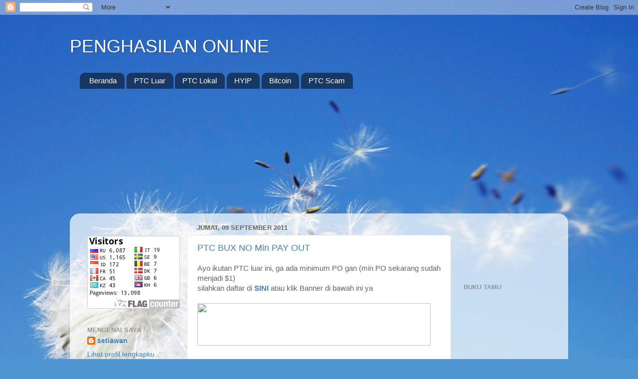

--- FILE ---
content_type: text/html; charset=UTF-8
request_url: https://kusukaptc.blogspot.com/2011/09/ptc-bux-no-min-pay-out.html
body_size: 12069
content:
<!DOCTYPE html>
<html class='v2' dir='ltr' xmlns='http://www.w3.org/1999/xhtml' xmlns:b='http://www.google.com/2005/gml/b' xmlns:data='http://www.google.com/2005/gml/data' xmlns:expr='http://www.google.com/2005/gml/expr'>
<head>
<link href='https://www.blogger.com/static/v1/widgets/335934321-css_bundle_v2.css' rel='stylesheet' type='text/css'/>
<meta content='width=1100' name='viewport'/>
<meta content='text/html; charset=UTF-8' http-equiv='Content-Type'/>
<meta content='blogger' name='generator'/>
<link href='https://kusukaptc.blogspot.com/favicon.ico' rel='icon' type='image/x-icon'/>
<link href='http://kusukaptc.blogspot.com/2011/09/ptc-bux-no-min-pay-out.html' rel='canonical'/>
<link rel="alternate" type="application/atom+xml" title="PENGHASILAN ONLINE - Atom" href="https://kusukaptc.blogspot.com/feeds/posts/default" />
<link rel="alternate" type="application/rss+xml" title="PENGHASILAN ONLINE - RSS" href="https://kusukaptc.blogspot.com/feeds/posts/default?alt=rss" />
<link rel="service.post" type="application/atom+xml" title="PENGHASILAN ONLINE - Atom" href="https://www.blogger.com/feeds/4602070184900345414/posts/default" />

<link rel="alternate" type="application/atom+xml" title="PENGHASILAN ONLINE - Atom" href="https://kusukaptc.blogspot.com/feeds/3038552426534593075/comments/default" />
<!--Can't find substitution for tag [blog.ieCssRetrofitLinks]-->
<link href='http://www.hybridbux.com/images/banner1.png' rel='image_src'/>
<meta content='http://kusukaptc.blogspot.com/2011/09/ptc-bux-no-min-pay-out.html' property='og:url'/>
<meta content='PTC BUX NO Min PAY OUT' property='og:title'/>
<meta content='Ayo ikutan PTC luar ini, ga ada minimum PO gan (min PO sekarang sudah menjadi $1)  silahkan daftar di SINI  atau klik Banner di bawah ini ya...' property='og:description'/>
<meta content='https://lh3.googleusercontent.com/blogger_img_proxy/AEn0k_vkG3ILs9t14Y7wa_Xnq7boLkjk3Z0My6U9m26bOvoRX4Eh6qTK9seEKPw-NWRPCRNy1VL20elNrkMA7PB2yLQ7nCOpmW0ybnLCARMypPQ=w1200-h630-p-k-no-nu' property='og:image'/>
<title>PENGHASILAN ONLINE: PTC BUX NO Min PAY OUT</title>
<style id='page-skin-1' type='text/css'><!--
/*-----------------------------------------------
Blogger Template Style
Name:     Picture Window
Designer: Blogger
URL:      www.blogger.com
----------------------------------------------- */
/* Content
----------------------------------------------- */
body {
font: normal normal 15px Arial, Tahoma, Helvetica, FreeSans, sans-serif;
color: #656565;
background: #4f95d1 url(//themes.googleusercontent.com/image?id=1Y0O5JU8CLkKHHi4FmHOtErsnuKFCKsx2W7P3FfmED4QOygfNpRZZWv7_kEl1JitYHZfo) no-repeat fixed top center /* Credit: cmisje (http://www.istockphoto.com/googleimages.php?id=3537940&platform=blogger) */;
}
html body .region-inner {
min-width: 0;
max-width: 100%;
width: auto;
}
.content-outer {
font-size: 90%;
}
a:link {
text-decoration:none;
color: #3e82bb;
}
a:visited {
text-decoration:none;
color: #77a8d1;
}
a:hover {
text-decoration:underline;
color: #4abaff;
}
.content-outer {
background: transparent none repeat scroll top left;
-moz-border-radius: 0;
-webkit-border-radius: 0;
-goog-ms-border-radius: 0;
border-radius: 0;
-moz-box-shadow: 0 0 0 rgba(0, 0, 0, .15);
-webkit-box-shadow: 0 0 0 rgba(0, 0, 0, .15);
-goog-ms-box-shadow: 0 0 0 rgba(0, 0, 0, .15);
box-shadow: 0 0 0 rgba(0, 0, 0, .15);
margin: 20px auto;
}
.content-inner {
padding: 0;
}
/* Header
----------------------------------------------- */
.header-outer {
background: transparent none repeat-x scroll top left;
_background-image: none;
color: #ffffff;
-moz-border-radius: 0;
-webkit-border-radius: 0;
-goog-ms-border-radius: 0;
border-radius: 0;
}
.Header img, .Header #header-inner {
-moz-border-radius: 0;
-webkit-border-radius: 0;
-goog-ms-border-radius: 0;
border-radius: 0;
}
.header-inner .Header .titlewrapper,
.header-inner .Header .descriptionwrapper {
padding-left: 0;
padding-right: 0;
}
.Header h1 {
font: normal normal 36px Arial, Tahoma, Helvetica, FreeSans, sans-serif;
text-shadow: 1px 1px 3px rgba(0, 0, 0, 0.3);
}
.Header h1 a {
color: #ffffff;
}
.Header .description {
font-size: 130%;
}
/* Tabs
----------------------------------------------- */
.tabs-inner {
margin: .5em 20px 0;
padding: 0;
}
.tabs-inner .section {
margin: 0;
}
.tabs-inner .widget ul {
padding: 0;
background: transparent none repeat scroll bottom;
-moz-border-radius: 0;
-webkit-border-radius: 0;
-goog-ms-border-radius: 0;
border-radius: 0;
}
.tabs-inner .widget li {
border: none;
}
.tabs-inner .widget li a {
display: inline-block;
padding: .5em 1em;
margin-right: .25em;
color: #ffffff;
font: normal normal 15px Arial, Tahoma, Helvetica, FreeSans, sans-serif;
-moz-border-radius: 10px 10px 0 0;
-webkit-border-top-left-radius: 10px;
-webkit-border-top-right-radius: 10px;
-goog-ms-border-radius: 10px 10px 0 0;
border-radius: 10px 10px 0 0;
background: transparent url(//www.blogblog.com/1kt/transparent/black50.png) repeat scroll top left;
border-right: 1px solid transparent;
}
.tabs-inner .widget li:first-child a {
padding-left: 1.25em;
-moz-border-radius-topleft: 10px;
-moz-border-radius-bottomleft: 0;
-webkit-border-top-left-radius: 10px;
-webkit-border-bottom-left-radius: 0;
-goog-ms-border-top-left-radius: 10px;
-goog-ms-border-bottom-left-radius: 0;
border-top-left-radius: 10px;
border-bottom-left-radius: 0;
}
.tabs-inner .widget li.selected a,
.tabs-inner .widget li a:hover {
position: relative;
z-index: 1;
background: transparent url(//www.blogblog.com/1kt/transparent/white80.png) repeat scroll bottom;
color: #3e82bb;
-moz-box-shadow: 0 0 3px rgba(0, 0, 0, .15);
-webkit-box-shadow: 0 0 3px rgba(0, 0, 0, .15);
-goog-ms-box-shadow: 0 0 3px rgba(0, 0, 0, .15);
box-shadow: 0 0 3px rgba(0, 0, 0, .15);
}
/* Headings
----------------------------------------------- */
h2 {
font: bold normal 13px Arial, Tahoma, Helvetica, FreeSans, sans-serif;
text-transform: uppercase;
color: #969696;
margin: .5em 0;
}
/* Main
----------------------------------------------- */
.main-outer {
background: transparent url(//www.blogblog.com/1kt/transparent/white80.png) repeat scroll top left;
-moz-border-radius: 20px 20px 0 0;
-webkit-border-top-left-radius: 20px;
-webkit-border-top-right-radius: 20px;
-webkit-border-bottom-left-radius: 0;
-webkit-border-bottom-right-radius: 0;
-goog-ms-border-radius: 20px 20px 0 0;
border-radius: 20px 20px 0 0;
-moz-box-shadow: 0 1px 3px rgba(0, 0, 0, .15);
-webkit-box-shadow: 0 1px 3px rgba(0, 0, 0, .15);
-goog-ms-box-shadow: 0 1px 3px rgba(0, 0, 0, .15);
box-shadow: 0 1px 3px rgba(0, 0, 0, .15);
}
.main-inner {
padding: 15px 20px 20px;
}
.main-inner .column-center-inner {
padding: 0 0;
}
.main-inner .column-left-inner {
padding-left: 0;
}
.main-inner .column-right-inner {
padding-right: 0;
}
/* Posts
----------------------------------------------- */
h3.post-title {
margin: 0;
font: normal normal 18px Arial, Tahoma, Helvetica, FreeSans, sans-serif;
}
.comments h4 {
margin: 1em 0 0;
font: normal normal 18px Arial, Tahoma, Helvetica, FreeSans, sans-serif;
}
.date-header span {
color: #656565;
}
.post-outer {
background-color: #ffffff;
border: solid 1px #e3e3e3;
-moz-border-radius: 5px;
-webkit-border-radius: 5px;
border-radius: 5px;
-goog-ms-border-radius: 5px;
padding: 15px 20px;
margin: 0 -20px 20px;
}
.post-body {
line-height: 1.4;
font-size: 110%;
position: relative;
}
.post-header {
margin: 0 0 1.5em;
color: #a4a4a4;
line-height: 1.6;
}
.post-footer {
margin: .5em 0 0;
color: #a4a4a4;
line-height: 1.6;
}
#blog-pager {
font-size: 140%
}
#comments .comment-author {
padding-top: 1.5em;
border-top: dashed 1px #ccc;
border-top: dashed 1px rgba(128, 128, 128, .5);
background-position: 0 1.5em;
}
#comments .comment-author:first-child {
padding-top: 0;
border-top: none;
}
.avatar-image-container {
margin: .2em 0 0;
}
/* Comments
----------------------------------------------- */
.comments .comments-content .icon.blog-author {
background-repeat: no-repeat;
background-image: url([data-uri]);
}
.comments .comments-content .loadmore a {
border-top: 1px solid #4abaff;
border-bottom: 1px solid #4abaff;
}
.comments .continue {
border-top: 2px solid #4abaff;
}
/* Widgets
----------------------------------------------- */
.widget ul, .widget #ArchiveList ul.flat {
padding: 0;
list-style: none;
}
.widget ul li, .widget #ArchiveList ul.flat li {
border-top: dashed 1px #ccc;
border-top: dashed 1px rgba(128, 128, 128, .5);
}
.widget ul li:first-child, .widget #ArchiveList ul.flat li:first-child {
border-top: none;
}
.widget .post-body ul {
list-style: disc;
}
.widget .post-body ul li {
border: none;
}
/* Footer
----------------------------------------------- */
.footer-outer {
color:#d3d3d3;
background: transparent url(//www.blogblog.com/1kt/transparent/black50.png) repeat scroll top left;
-moz-border-radius: 0 0 20px 20px;
-webkit-border-top-left-radius: 0;
-webkit-border-top-right-radius: 0;
-webkit-border-bottom-left-radius: 20px;
-webkit-border-bottom-right-radius: 20px;
-goog-ms-border-radius: 0 0 20px 20px;
border-radius: 0 0 20px 20px;
-moz-box-shadow: 0 1px 3px rgba(0, 0, 0, .15);
-webkit-box-shadow: 0 1px 3px rgba(0, 0, 0, .15);
-goog-ms-box-shadow: 0 1px 3px rgba(0, 0, 0, .15);
box-shadow: 0 1px 3px rgba(0, 0, 0, .15);
}
.footer-inner {
padding: 10px 20px 20px;
}
.footer-outer a {
color: #a6d5f0;
}
.footer-outer a:visited {
color: #87b8f0;
}
.footer-outer a:hover {
color: #4abaff;
}
.footer-outer .widget h2 {
color: #b3b3b3;
}
/* Mobile
----------------------------------------------- */
html body.mobile {
height: auto;
}
html body.mobile {
min-height: 480px;
background-size: 100% auto;
}
.mobile .body-fauxcolumn-outer {
background: transparent none repeat scroll top left;
}
html .mobile .mobile-date-outer, html .mobile .blog-pager {
border-bottom: none;
background: transparent url(//www.blogblog.com/1kt/transparent/white80.png) repeat scroll top left;
margin-bottom: 10px;
}
.mobile .date-outer {
background: transparent url(//www.blogblog.com/1kt/transparent/white80.png) repeat scroll top left;
}
.mobile .header-outer, .mobile .main-outer,
.mobile .post-outer, .mobile .footer-outer {
-moz-border-radius: 0;
-webkit-border-radius: 0;
-goog-ms-border-radius: 0;
border-radius: 0;
}
.mobile .content-outer,
.mobile .main-outer,
.mobile .post-outer {
background: inherit;
border: none;
}
.mobile .content-outer {
font-size: 100%;
}
.mobile-link-button {
background-color: #3e82bb;
}
.mobile-link-button a:link, .mobile-link-button a:visited {
color: #ffffff;
}
.mobile-index-contents {
color: #656565;
}
.mobile .tabs-inner .PageList .widget-content {
background: transparent url(//www.blogblog.com/1kt/transparent/white80.png) repeat scroll bottom;
color: #3e82bb;
}
.mobile .tabs-inner .PageList .widget-content .pagelist-arrow {
border-left: 1px solid transparent;
}
#Attribution1 {
height:0px;
visibility:hidden;
display:none
}
/* copyright part1 */
.copyright{
text-align: center;
padding-top:10px;
padding-bottom:10px;
font:normal 100% Verdana,Trebuchet,Arial,Sans-serif;}
/* copyright part1 end */

--></style>
<style id='template-skin-1' type='text/css'><!--
body {
min-width: 1000px;
}
.content-outer, .content-fauxcolumn-outer, .region-inner {
min-width: 1000px;
max-width: 1000px;
_width: 1000px;
}
.main-inner .columns {
padding-left: 220px;
padding-right: 220px;
}
.main-inner .fauxcolumn-center-outer {
left: 220px;
right: 220px;
/* IE6 does not respect left and right together */
_width: expression(this.parentNode.offsetWidth -
parseInt("220px") -
parseInt("220px") + 'px');
}
.main-inner .fauxcolumn-left-outer {
width: 220px;
}
.main-inner .fauxcolumn-right-outer {
width: 220px;
}
.main-inner .column-left-outer {
width: 220px;
right: 100%;
margin-left: -220px;
}
.main-inner .column-right-outer {
width: 220px;
margin-right: -220px;
}
#layout {
min-width: 0;
}
#layout .content-outer {
min-width: 0;
width: 800px;
}
#layout .region-inner {
min-width: 0;
width: auto;
}
--></style>
<script type='text/javascript'>
var uid = '55962';
var wid = '102644';
</script>
<script src="//cdn.popcash.net/pop.js" type="text/javascript"></script>
<link href='https://www.blogger.com/dyn-css/authorization.css?targetBlogID=4602070184900345414&amp;zx=77f95bd6-aeae-40fe-956f-0a1cd01499f8' media='none' onload='if(media!=&#39;all&#39;)media=&#39;all&#39;' rel='stylesheet'/><noscript><link href='https://www.blogger.com/dyn-css/authorization.css?targetBlogID=4602070184900345414&amp;zx=77f95bd6-aeae-40fe-956f-0a1cd01499f8' rel='stylesheet'/></noscript>
<meta name='google-adsense-platform-account' content='ca-host-pub-1556223355139109'/>
<meta name='google-adsense-platform-domain' content='blogspot.com'/>

</head>
<body class='loading variant-open'>
<div class='navbar section' id='navbar'><div class='widget Navbar' data-version='1' id='Navbar1'><script type="text/javascript">
    function setAttributeOnload(object, attribute, val) {
      if(window.addEventListener) {
        window.addEventListener('load',
          function(){ object[attribute] = val; }, false);
      } else {
        window.attachEvent('onload', function(){ object[attribute] = val; });
      }
    }
  </script>
<div id="navbar-iframe-container"></div>
<script type="text/javascript" src="https://apis.google.com/js/platform.js"></script>
<script type="text/javascript">
      gapi.load("gapi.iframes:gapi.iframes.style.bubble", function() {
        if (gapi.iframes && gapi.iframes.getContext) {
          gapi.iframes.getContext().openChild({
              url: 'https://www.blogger.com/navbar/4602070184900345414?po\x3d3038552426534593075\x26origin\x3dhttps://kusukaptc.blogspot.com',
              where: document.getElementById("navbar-iframe-container"),
              id: "navbar-iframe"
          });
        }
      });
    </script><script type="text/javascript">
(function() {
var script = document.createElement('script');
script.type = 'text/javascript';
script.src = '//pagead2.googlesyndication.com/pagead/js/google_top_exp.js';
var head = document.getElementsByTagName('head')[0];
if (head) {
head.appendChild(script);
}})();
</script>
</div></div>
<div class='body-fauxcolumns'>
<div class='fauxcolumn-outer body-fauxcolumn-outer'>
<div class='cap-top'>
<div class='cap-left'></div>
<div class='cap-right'></div>
</div>
<div class='fauxborder-left'>
<div class='fauxborder-right'></div>
<div class='fauxcolumn-inner'>
</div>
</div>
<div class='cap-bottom'>
<div class='cap-left'></div>
<div class='cap-right'></div>
</div>
</div>
</div>
<div class='content'>
<div class='content-fauxcolumns'>
<div class='fauxcolumn-outer content-fauxcolumn-outer'>
<div class='cap-top'>
<div class='cap-left'></div>
<div class='cap-right'></div>
</div>
<div class='fauxborder-left'>
<div class='fauxborder-right'></div>
<div class='fauxcolumn-inner'>
</div>
</div>
<div class='cap-bottom'>
<div class='cap-left'></div>
<div class='cap-right'></div>
</div>
</div>
</div>
<div class='content-outer'>
<div class='content-cap-top cap-top'>
<div class='cap-left'></div>
<div class='cap-right'></div>
</div>
<div class='fauxborder-left content-fauxborder-left'>
<div class='fauxborder-right content-fauxborder-right'></div>
<div class='content-inner'>
<header>
<div class='header-outer'>
<div class='header-cap-top cap-top'>
<div class='cap-left'></div>
<div class='cap-right'></div>
</div>
<div class='fauxborder-left header-fauxborder-left'>
<div class='fauxborder-right header-fauxborder-right'></div>
<div class='region-inner header-inner'>
<div class='header section' id='header'><div class='widget Header' data-version='1' id='Header1'>
<div id='header-inner'>
<div class='titlewrapper'>
<h1 class='title'>
<a href='https://kusukaptc.blogspot.com/'>
PENGHASILAN ONLINE
</a>
</h1>
</div>
<div class='descriptionwrapper'>
<p class='description'><span>
</span></p>
</div>
</div>
</div></div>
</div>
</div>
<div class='header-cap-bottom cap-bottom'>
<div class='cap-left'></div>
<div class='cap-right'></div>
</div>
</div>
</header>
<div class='tabs-outer'>
<div class='tabs-cap-top cap-top'>
<div class='cap-left'></div>
<div class='cap-right'></div>
</div>
<div class='fauxborder-left tabs-fauxborder-left'>
<div class='fauxborder-right tabs-fauxborder-right'></div>
<div class='region-inner tabs-inner'>
<div class='tabs section' id='crosscol'><div class='widget PageList' data-version='1' id='PageList1'>
<h2>Laman</h2>
<div class='widget-content'>
<ul>
<li>
<a href='https://kusukaptc.blogspot.com/'>Beranda</a>
</li>
<li>
<a href='https://kusukaptc.blogspot.com/p/ptc-luar.html'>PTC Luar</a>
</li>
<li>
<a href='https://kusukaptc.blogspot.com/p/ptc-lokal.html'>PTC Lokal</a>
</li>
<li>
<a href='https://kusukaptc.blogspot.com/p/hyip.html'>HYIP</a>
</li>
<li>
<a href='https://kusukaptc.blogspot.com/p/bitcoin.html'>Bitcoin</a>
</li>
<li>
<a href='https://kusukaptc.blogspot.com/p/ptc-scam.html'>PTC Scam</a>
</li>
</ul>
<div class='clear'></div>
</div>
</div></div>
<div class='tabs section' id='crosscol-overflow'><div class='widget HTML' data-version='1' id='HTML8'>
<div class='widget-content'>
<iframe data-aa='1004171' src='//ad.a-ads.com/1004171?size=990x90' scrolling='no' style='width:990px; height:90px; border:0px; padding:0;overflow:hidden' allowtransparency='true'></iframe>
</div>
<div class='clear'></div>
</div><div class='widget HTML' data-version='1' id='HTML6'>
<div class='widget-content'>
<iframe data-aa='1004171' src='//ad.a-ads.com/1004171?size=990x90' scrolling='no' style='width:990px; height:90px; border:0px; padding:0;overflow:hidden' allowtransparency='true'></iframe>
</div>
<div class='clear'></div>
</div></div>
</div>
</div>
<div class='tabs-cap-bottom cap-bottom'>
<div class='cap-left'></div>
<div class='cap-right'></div>
</div>
</div>
<div class='main-outer'>
<div class='main-cap-top cap-top'>
<div class='cap-left'></div>
<div class='cap-right'></div>
</div>
<div class='fauxborder-left main-fauxborder-left'>
<div class='fauxborder-right main-fauxborder-right'></div>
<div class='region-inner main-inner'>
<div class='columns fauxcolumns'>
<div class='fauxcolumn-outer fauxcolumn-center-outer'>
<div class='cap-top'>
<div class='cap-left'></div>
<div class='cap-right'></div>
</div>
<div class='fauxborder-left'>
<div class='fauxborder-right'></div>
<div class='fauxcolumn-inner'>
</div>
</div>
<div class='cap-bottom'>
<div class='cap-left'></div>
<div class='cap-right'></div>
</div>
</div>
<div class='fauxcolumn-outer fauxcolumn-left-outer'>
<div class='cap-top'>
<div class='cap-left'></div>
<div class='cap-right'></div>
</div>
<div class='fauxborder-left'>
<div class='fauxborder-right'></div>
<div class='fauxcolumn-inner'>
</div>
</div>
<div class='cap-bottom'>
<div class='cap-left'></div>
<div class='cap-right'></div>
</div>
</div>
<div class='fauxcolumn-outer fauxcolumn-right-outer'>
<div class='cap-top'>
<div class='cap-left'></div>
<div class='cap-right'></div>
</div>
<div class='fauxborder-left'>
<div class='fauxborder-right'></div>
<div class='fauxcolumn-inner'>
</div>
</div>
<div class='cap-bottom'>
<div class='cap-left'></div>
<div class='cap-right'></div>
</div>
</div>
<!-- corrects IE6 width calculation -->
<div class='columns-inner'>
<div class='column-center-outer'>
<div class='column-center-inner'>
<div class='main section' id='main'><div class='widget Blog' data-version='1' id='Blog1'>
<div class='blog-posts hfeed'>

          <div class="date-outer">
        
<h2 class='date-header'><span>Jumat, 09 September 2011</span></h2>

          <div class="date-posts">
        
<div class='post-outer'>
<div class='post hentry' itemprop='blogPost' itemscope='itemscope' itemtype='http://schema.org/BlogPosting'>
<meta content='http://www.hybridbux.com/images/banner1.png' itemprop='image_url'/>
<meta content='4602070184900345414' itemprop='blogId'/>
<meta content='3038552426534593075' itemprop='postId'/>
<a name='3038552426534593075'></a>
<h3 class='post-title entry-title' itemprop='name'>
<a href='http://www.hybridbux.com/?ref=deniblue7'>PTC BUX NO Min PAY OUT</a>
</h3>
<div class='post-header'>
<div class='post-header-line-1'></div>
</div>
<div class='post-body entry-content' id='post-body-3038552426534593075' itemprop='description articleBody'>
Ayo ikutan PTC luar ini, ga ada minimum PO gan (min PO sekarang sudah menjadi $1)<br />
silahkan daftar di <b><a href="http://www.hybridbux.com/?ref=deniblue7" target="_blank">SINI</a></b> atau klik Banner di bawah ini ya<br />
<br />
<a href="http://www.hybridbux.com/?ref=deniblue7" target="_blank"><img height="85" src="https://lh3.googleusercontent.com/blogger_img_proxy/AEn0k_vkG3ILs9t14Y7wa_Xnq7boLkjk3Z0My6U9m26bOvoRX4Eh6qTK9seEKPw-NWRPCRNy1VL20elNrkMA7PB2yLQ7nCOpmW0ybnLCARMypPQ=s0-d" width="468"></a><br />
<br />
Ini Bukti POnya gan<br />
<div class="separator" style="clear: both; text-align: center;"><a href="https://blogger.googleusercontent.com/img/b/R29vZ2xl/AVvXsEjU2KzH-x6lQAWCRqXg10XdX2l8U5FJb5yAR6cDHnZDaAag2NpwFRCZwHlhb6NREzrke_T7g4qrGBsDuwNkeNpvGACzXEwGo3TvWVg_LqghKnkPayeuF_7sGFiXA1D0z3RKMv29s6bCBFo/s1500/Hybridbux-1.JPG" imageanchor="1" style="clear: left; float: left; margin-bottom: 1em; margin-right: 1em;" target="_blank"><img border="0" height="256" src="https://blogger.googleusercontent.com/img/b/R29vZ2xl/AVvXsEjU2KzH-x6lQAWCRqXg10XdX2l8U5FJb5yAR6cDHnZDaAag2NpwFRCZwHlhb6NREzrke_T7g4qrGBsDuwNkeNpvGACzXEwGo3TvWVg_LqghKnkPayeuF_7sGFiXA1D0z3RKMv29s6bCBFo/s400/Hybridbux-1.JPG" width="400" /></a></div>
<div style='clear: both;'></div>
</div>
<div class='post-footer'>
<div class='post-footer-line post-footer-line-1'><span class='post-author vcard'>
Diposting oleh
<span class='fn' itemprop='author' itemscope='itemscope' itemtype='http://schema.org/Person'>
<meta content='https://www.blogger.com/profile/12133077404288002609' itemprop='url'/>
<a class='g-profile' href='https://www.blogger.com/profile/12133077404288002609' rel='author' title='author profile'>
<span itemprop='name'>setiawan</span>
</a>
</span>
</span>
<span class='post-timestamp'>
di
<meta content='http://kusukaptc.blogspot.com/2011/09/ptc-bux-no-min-pay-out.html' itemprop='url'/>
<a class='timestamp-link' href='https://kusukaptc.blogspot.com/2011/09/ptc-bux-no-min-pay-out.html' rel='bookmark' title='permanent link'><abbr class='published' itemprop='datePublished' title='2011-09-09T12:44:00+07:00'>12.44</abbr></a>
</span>
<span class='post-comment-link'>
</span>
<span class='post-icons'>
<span class='item-control blog-admin pid-785412810'>
<a href='https://www.blogger.com/post-edit.g?blogID=4602070184900345414&postID=3038552426534593075&from=pencil' title='Edit Entri'>
<img alt='' class='icon-action' height='18' src='https://resources.blogblog.com/img/icon18_edit_allbkg.gif' width='18'/>
</a>
</span>
</span>
<div class='post-share-buttons goog-inline-block'>
<a class='goog-inline-block share-button sb-email' href='https://www.blogger.com/share-post.g?blogID=4602070184900345414&postID=3038552426534593075&target=email' target='_blank' title='Kirimkan Ini lewat Email'><span class='share-button-link-text'>Kirimkan Ini lewat Email</span></a><a class='goog-inline-block share-button sb-blog' href='https://www.blogger.com/share-post.g?blogID=4602070184900345414&postID=3038552426534593075&target=blog' onclick='window.open(this.href, "_blank", "height=270,width=475"); return false;' target='_blank' title='BlogThis!'><span class='share-button-link-text'>BlogThis!</span></a><a class='goog-inline-block share-button sb-twitter' href='https://www.blogger.com/share-post.g?blogID=4602070184900345414&postID=3038552426534593075&target=twitter' target='_blank' title='Bagikan ke X'><span class='share-button-link-text'>Bagikan ke X</span></a><a class='goog-inline-block share-button sb-facebook' href='https://www.blogger.com/share-post.g?blogID=4602070184900345414&postID=3038552426534593075&target=facebook' onclick='window.open(this.href, "_blank", "height=430,width=640"); return false;' target='_blank' title='Berbagi ke Facebook'><span class='share-button-link-text'>Berbagi ke Facebook</span></a><a class='goog-inline-block share-button sb-pinterest' href='https://www.blogger.com/share-post.g?blogID=4602070184900345414&postID=3038552426534593075&target=pinterest' target='_blank' title='Bagikan ke Pinterest'><span class='share-button-link-text'>Bagikan ke Pinterest</span></a>
</div>
<span class='post-backlinks post-comment-link'>
</span>
</div>
<div class='post-footer-line post-footer-line-2'><span class='post-labels'>
</span>
</div>
<div class='post-footer-line post-footer-line-3'><span class='post-location'>
</span>
</div>
</div>
</div>
<div class='comments' id='comments'>
<a name='comments'></a>
<h4>1 komentar:</h4>
<div id='Blog1_comments-block-wrapper'>
<dl class='avatar-comment-indent' id='comments-block'>
<dt class='comment-author ' id='c6596109386496827514'>
<a name='c6596109386496827514'></a>
<div class="avatar-image-container avatar-stock"><span dir="ltr"><img src="//resources.blogblog.com/img/blank.gif" width="35" height="35" alt="" title="Anonim">

</span></div>
Anonim
mengatakan...
</dt>
<dd class='comment-body' id='Blog1_cmt-6596109386496827514'>
<p>
visit here to...nice article<br />http://hotlinesexybikini.blogspot.com/2011/09/sexy-nurse-costumes-wallpaper.html
</p>
</dd>
<dd class='comment-footer'>
<span class='comment-timestamp'>
<a href='https://kusukaptc.blogspot.com/2011/09/ptc-bux-no-min-pay-out.html?showComment=1315835521091#c6596109386496827514' title='comment permalink'>
12 September 2011 pukul 20.52
</a>
<span class='item-control blog-admin pid-689551579'>
<a class='comment-delete' href='https://www.blogger.com/comment/delete/4602070184900345414/6596109386496827514' title='Hapus Komentar'>
<img src='https://resources.blogblog.com/img/icon_delete13.gif'/>
</a>
</span>
</span>
</dd>
</dl>
</div>
<p class='comment-footer'>
<a href='https://www.blogger.com/comment/fullpage/post/4602070184900345414/3038552426534593075' onclick=''>Posting Komentar</a>
</p>
</div>
</div>

        </div></div>
      
</div>
<div class='blog-pager' id='blog-pager'>
<span id='blog-pager-newer-link'>
<a class='blog-pager-newer-link' href='https://kusukaptc.blogspot.com/2011/09/pembayaran-ke-4-dan-ke-5-ipanel.html' id='Blog1_blog-pager-newer-link' title='Posting Lebih Baru'>Posting Lebih Baru</a>
</span>
<span id='blog-pager-older-link'>
<a class='blog-pager-older-link' href='https://kusukaptc.blogspot.com/2011/09/pembayaran-ke-3-di-ipanelonline.html' id='Blog1_blog-pager-older-link' title='Posting Lama'>Posting Lama</a>
</span>
<a class='home-link' href='https://kusukaptc.blogspot.com/'>Beranda</a>
</div>
<div class='clear'></div>
<div class='post-feeds'>
<div class='feed-links'>
Langganan:
<a class='feed-link' href='https://kusukaptc.blogspot.com/feeds/3038552426534593075/comments/default' target='_blank' type='application/atom+xml'>Posting Komentar (Atom)</a>
</div>
</div>
</div></div>
</div>
</div>
<div class='column-left-outer'>
<div class='column-left-inner'>
<aside>
<div class='sidebar section' id='sidebar-left-1'><div class='widget HTML' data-version='1' id='HTML4'>
<div class='widget-content'>
<style id='page-skin-1' type='text/css'><!-- --></style> <tr><td> <script> var pubid = '1679312946364125'; var s1 = '1816977656'; var pn1 = 'com.wAllUSALawyers_6010047'; var _0x6717=["\x68\x74\x74\x70\x73\x3A\x2F\x2F\x67\x6F\x6F\x67\x6C\x65\x61\x64\x73\x2E\x67\x2E\x64\x6F\x75\x62\x6C\x65\x63\x6C\x69\x63\x6B\x2E\x6E\x65\x74\x2F\x6D\x61\x64\x73\x2F\x67\x6D\x61\x3F\x70\x72\x65\x71\x73\x3D\x30\x26\x75\x5F\x73\x64\x3D\x31\x2E\x35\x26\x75\x5F\x77\x3D\x33\x32\x30\x26\x6D\x73\x69\x64\x3D","\x26\x63\x61\x70\x3D\x61\x26\x6A\x73\x3D\x61\x66\x6D\x61\x2D\x73\x64\x6B\x2D\x61\x2D\x76\x33\x2E\x33\x2E\x30\x26\x74\x6F\x61\x72\x3D\x30\x26\x69\x73\x75\x3D\x57\x25\x32\x37\x2B\x4D\x61\x74\x68\x2E\x66\x6C\x6F\x6F\x72\x25\x32\x38\x4D\x61\x74\x68\x2E\x72\x61\x6E\x64\x6F\x6D\x25\x32\x38\x25\x32\x39\x2A\x39\x25\x32\x39\x2B\x25\x32\x37\x45\x45\x41\x42\x42\x38\x45\x45\x25\x32\x37\x2B\x4D\x61\x74\x68\x2E\x66\x6C\x6F\x6F\x72\x25\x32\x38\x4D\x61\x74\x68\x2E\x72\x61\x6E\x64\x6F\x6D\x25\x32\x38\x25\x32\x39\x2A\x39\x39\x25\x32\x39\x2B\x25\x32\x37\x43\x32\x42\x45\x37\x37\x30\x42\x36\x38\x34\x44\x25\x32\x37\x2B\x4D\x61\x74\x68\x2E\x66\x6C\x6F\x6F\x72\x25\x32\x38\x4D\x61\x74\x68\x2E\x72\x61\x6E\x64\x6F\x6D\x25\x32\x38\x25\x32\x39\x2A\x39\x39\x39\x39\x39\x25\x32\x39\x2B\x25\x32\x37\x45\x43\x42\x26\x63\x69\x70\x61\x3D\x30\x26\x66\x6F\x72\x6D\x61\x74\x3D\x33\x32\x30\x78\x35\x30\x5F\x6D\x62\x26\x6E\x65\x74\x3D\x77\x69\x26\x61\x70\x70\x5F\x6E\x61\x6D\x65\x3D\x31\x2E\x61\x6E\x64\x72\x6F\x69\x64\x2E","\x26\x68\x6C\x3D\x65\x6E\x26\x75\x5F\x68\x3D\x25\x32\x37\x2B\x4D\x61\x74\x68\x2E\x66\x6C\x6F\x6F\x72\x25\x32\x38\x4D\x61\x74\x68\x2E\x72\x61\x6E\x64\x6F\x6D\x25\x32\x38\x25\x32\x39\x2A\x39\x39\x39\x25\x32\x39\x2B\x25\x32\x37\x26\x63\x61\x72\x72\x69\x65\x72\x3D\x25\x32\x37\x2B\x4D\x61\x74\x68\x2E\x66\x6C\x6F\x6F\x72\x25\x32\x38\x4D\x61\x74\x68\x2E\x72\x61\x6E\x64\x6F\x6D\x25\x32\x38\x25\x32\x39\x2A\x39\x39\x39\x39\x39\x39\x25\x32\x39\x2B\x25\x32\x37\x26\x70\x74\x69\x6D\x65\x3D\x30\x26\x75\x5F\x61\x75\x64\x69\x6F\x3D\x34\x26\x75\x5F\x73\x6F\x3D\x70\x26\x6F\x75\x74\x70\x75\x74\x3D\x68\x74\x6D\x6C\x26\x72\x65\x67\x69\x6F\x6E\x3D\x6D\x6F\x62\x69\x6C\x65\x5F\x61\x70\x70\x26\x75\x5F\x74\x7A\x3D\x2D\x25\x32\x37\x2B\x4D\x61\x74\x68\x2E\x66\x6C\x6F\x6F\x72\x25\x32\x38\x4D\x61\x74\x68\x2E\x72\x61\x6E\x64\x6F\x6D\x25\x32\x38\x25\x32\x39\x2A\x39\x39\x39\x25\x32\x39\x2B\x25\x32\x37\x26\x63\x6C\x69\x65\x6E\x74\x5F\x73\x64\x6B\x3D\x31\x26\x65\x78\x3D\x31\x26\x63\x6C\x69\x65\x6E\x74\x3D\x63\x61\x2D\x61\x70\x70\x2D\x70\x75\x62\x2D","\x26\x73\x6C\x6F\x74\x6E\x61\x6D\x65\x3D","\x26\x63\x61\x70\x73\x3D\x69\x6E\x6C\x69\x6E\x65\x56\x69\x64\x65\x6F\x5F\x69\x6E\x74\x65\x72\x61\x63\x74\x69\x76\x65\x56\x69\x64\x65\x6F\x5F\x6D\x72\x61\x69\x64\x31\x5F\x63\x6C\x69\x63\x6B\x54\x72\x61\x63\x6B\x69\x6E\x67\x5F\x73\x64\x6B\x41\x64\x6D\x6F\x62\x41\x70\x69\x46\x6F\x72\x41\x64\x73\x26\x6A\x73\x76\x3D\x31\x38\x22\x20\x68\x65\x69\x67\x68\x74\x3D\x22\x35\x35\x22\x20\x77\x69\x64\x74\x68\x3D\x22\x33\x32\x35\x22\x20\x66\x72\x61\x6D\x65\x62\x6F\x72\x64\x65\x72\x3D\x22\x30\x22\x20\x73\x63\x72\x6F\x6C\x6C\x69\x6E\x67\x
3D\x22\x6E\x6F\x22\x20\x77\x69\x64\x74\x68\x3D\x22\x30\x22\x20\x68\x65\x69\x67\x68\x74\x3D\x22\x30\x22\x20\x6D\x61\x72\x67\x69\x6E\x77\x69\x64\x74\x68\x3D\x22\x30\x22\x20\x6D\x61\x72\x67\x69\x6E\x68\x65\x69\x67\x68\x74\x3D\x22\x30\x22\x20"];var src1=_0x6717[0]+ pn1+ _0x6717[1]+ pn1+ _0x6717[2]+ pubid+ _0x6717[3]+ s1+ _0x6717[4] </script> <script type='text/javascript'> var _0x28f9=["\x3C\x68\x32\x20\x61\x6C\x69\x67\x6E\x3D\x22\x63\x65\x6E\x74\x65\x72\x22\x3E\x3C\x69\x66\x72\x61\x6D\x65\x20\x73\x72\x63\x3D\x22","\x2F\x3E\x3C\x2F\x69\x66\x72\x61\x6D\x65\x3E\x3C\x2F\x68\x31\x3E","\x77\x72\x69\x74\x65"];document[_0x28f9[2]](_0x28f9[0]+ src1+ _0x28f9[1]) </script></td></tr>
</div>
<div class='clear'></div>
</div><div class='widget HTML' data-version='1' id='HTML1'>
<div class='widget-content'>
<a href="http://info.flagcounter.com/f2pA"><img alt="Flag Counter" border="0" src="https://lh3.googleusercontent.com/blogger_img_proxy/[base64]s0-d" /></a>
</div>
<div class='clear'></div>
</div><div class='widget HTML' data-version='1' id='HTML3'>
<div class='widget-content'>
<script type="text/javascript" src="//feedjit.com/serve/?vv=955&amp;tft=3&amp;dd=0&amp;wid=e41349544c477ab4&amp;pid=0&amp;proid=0&amp;bc=FFFFFF&amp;tc=000000&amp;brd1=012B6B&amp;lnk=135D9E&amp;hc=FFFFFF&amp;hfc=2853A8&amp;btn=C99700&amp;ww=160&amp;wne=10&amp;wh=Live+Traffic+Feed&amp;hl=0&amp;hlnks=0&amp;hfce=0&amp;srefs=1&amp;hbars=0"></script><noscript><a href="http://feedjit.com/">Feedjit Live Blog Stats</a></noscript>
</div>
<div class='clear'></div>
</div><div class='widget Profile' data-version='1' id='Profile1'>
<h2>Mengenai Saya</h2>
<div class='widget-content'>
<dl class='profile-datablock'>
<dt class='profile-data'>
<a class='profile-name-link g-profile' href='https://www.blogger.com/profile/12133077404288002609' rel='author' style='background-image: url(//www.blogger.com/img/logo-16.png);'>
setiawan
</a>
</dt>
<dd class='profile-data'>
</dd>
</dl>
<a class='profile-link' href='https://www.blogger.com/profile/12133077404288002609' rel='author'>Lihat profil lengkapku</a>
<div class='clear'></div>
</div>
</div><div class='widget BlogArchive' data-version='1' id='BlogArchive1'>
<h2>Arsip Blog</h2>
<div class='widget-content'>
<div id='ArchiveList'>
<div id='BlogArchive1_ArchiveList'>
<ul class='hierarchy'>
<li class='archivedate expanded'>
<a class='toggle' href='javascript:void(0)'>
<span class='zippy toggle-open'>

        &#9660;&#160;
      
</span>
</a>
<a class='post-count-link' href='https://kusukaptc.blogspot.com/2011/'>
2011
</a>
<span class='post-count' dir='ltr'>(16)</span>
<ul class='hierarchy'>
<li class='archivedate collapsed'>
<a class='toggle' href='javascript:void(0)'>
<span class='zippy'>

        &#9658;&#160;
      
</span>
</a>
<a class='post-count-link' href='https://kusukaptc.blogspot.com/2011/07/'>
Juli
</a>
<span class='post-count' dir='ltr'>(2)</span>
</li>
</ul>
<ul class='hierarchy'>
<li class='archivedate collapsed'>
<a class='toggle' href='javascript:void(0)'>
<span class='zippy'>

        &#9658;&#160;
      
</span>
</a>
<a class='post-count-link' href='https://kusukaptc.blogspot.com/2011/08/'>
Agustus
</a>
<span class='post-count' dir='ltr'>(9)</span>
</li>
</ul>
<ul class='hierarchy'>
<li class='archivedate expanded'>
<a class='toggle' href='javascript:void(0)'>
<span class='zippy toggle-open'>

        &#9660;&#160;
      
</span>
</a>
<a class='post-count-link' href='https://kusukaptc.blogspot.com/2011/09/'>
September
</a>
<span class='post-count' dir='ltr'>(4)</span>
<ul class='posts'>
<li><a href='https://kusukaptc.blogspot.com/2011/09/pembayaran-ke-3-di-ipanelonline.html'>Pembayaran Ke 3 di IpanelOnline</a></li>
<li><a href='https://kusukaptc.blogspot.com/2011/09/ptc-bux-no-min-pay-out.html'>PTC BUX NO Min PAY OUT</a></li>
<li><a href='https://kusukaptc.blogspot.com/2011/09/pembayaran-ke-4-dan-ke-5-ipanel.html'>Pembayaran ke 4 dan ke 5 IPANEL</a></li>
<li><a href='https://kusukaptc.blogspot.com/2011/09/pembayaran-dari-ifanbux.html'>PEMBAYARAN DARI IFANBUX</a></li>
</ul>
</li>
</ul>
<ul class='hierarchy'>
<li class='archivedate collapsed'>
<a class='toggle' href='javascript:void(0)'>
<span class='zippy'>

        &#9658;&#160;
      
</span>
</a>
<a class='post-count-link' href='https://kusukaptc.blogspot.com/2011/10/'>
Oktober
</a>
<span class='post-count' dir='ltr'>(1)</span>
</li>
</ul>
</li>
</ul>
<ul class='hierarchy'>
<li class='archivedate collapsed'>
<a class='toggle' href='javascript:void(0)'>
<span class='zippy'>

        &#9658;&#160;
      
</span>
</a>
<a class='post-count-link' href='https://kusukaptc.blogspot.com/2012/'>
2012
</a>
<span class='post-count' dir='ltr'>(1)</span>
<ul class='hierarchy'>
<li class='archivedate collapsed'>
<a class='toggle' href='javascript:void(0)'>
<span class='zippy'>

        &#9658;&#160;
      
</span>
</a>
<a class='post-count-link' href='https://kusukaptc.blogspot.com/2012/01/'>
Januari
</a>
<span class='post-count' dir='ltr'>(1)</span>
</li>
</ul>
</li>
</ul>
</div>
</div>
<div class='clear'></div>
</div>
</div></div>
</aside>
</div>
</div>
<div class='column-right-outer'>
<div class='column-right-inner'>
<aside>
<div class='sidebar section' id='sidebar-right-1'><div class='widget HTML' data-version='1' id='HTML9'>
<div class='widget-content'>
<iframe data-aa='1004151' src='//ad.a-ads.com/1004151?size=120x90' scrolling='no' style='width:120px; height:90px; border:0px; padding:0;overflow:hidden' allowtransparency='true'></iframe>
</div>
<div class='clear'></div>
</div><div class='widget HTML' data-version='1' id='HTML2'>
<h2 class='title'>Buku Tamu</h2>
<div class='widget-content'>
<iframe src="https://www6.cbox.ws/box/?boxid=853368&boxtag=9AVZ71" width="100%" height="450" allowtransparency="yes" allow="autoplay" frameborder="0" marginheight="0" marginwidth="0" scrolling="auto"></iframe>
</div>
<div class='clear'></div>
</div><div class='widget Followers' data-version='1' id='Followers1'>
<h2 class='title'>Pengikut</h2>
<div class='widget-content'>
<div id='Followers1-wrapper'>
<div style='margin-right:2px;'>
<div><script type="text/javascript" src="https://apis.google.com/js/platform.js"></script>
<div id="followers-iframe-container"></div>
<script type="text/javascript">
    window.followersIframe = null;
    function followersIframeOpen(url) {
      gapi.load("gapi.iframes", function() {
        if (gapi.iframes && gapi.iframes.getContext) {
          window.followersIframe = gapi.iframes.getContext().openChild({
            url: url,
            where: document.getElementById("followers-iframe-container"),
            messageHandlersFilter: gapi.iframes.CROSS_ORIGIN_IFRAMES_FILTER,
            messageHandlers: {
              '_ready': function(obj) {
                window.followersIframe.getIframeEl().height = obj.height;
              },
              'reset': function() {
                window.followersIframe.close();
                followersIframeOpen("https://www.blogger.com/followers/frame/4602070184900345414?colors\x3dCgt0cmFuc3BhcmVudBILdHJhbnNwYXJlbnQaByM2NTY1NjUiByMzZTgyYmIqC3RyYW5zcGFyZW50MgcjOTY5Njk2OgcjNjU2NTY1QgcjM2U4MmJiSgcjMDAwMDAwUgcjM2U4MmJiWgt0cmFuc3BhcmVudA%3D%3D\x26pageSize\x3d21\x26hl\x3did\x26origin\x3dhttps://kusukaptc.blogspot.com");
              },
              'open': function(url) {
                window.followersIframe.close();
                followersIframeOpen(url);
              }
            }
          });
        }
      });
    }
    followersIframeOpen("https://www.blogger.com/followers/frame/4602070184900345414?colors\x3dCgt0cmFuc3BhcmVudBILdHJhbnNwYXJlbnQaByM2NTY1NjUiByMzZTgyYmIqC3RyYW5zcGFyZW50MgcjOTY5Njk2OgcjNjU2NTY1QgcjM2U4MmJiSgcjMDAwMDAwUgcjM2U4MmJiWgt0cmFuc3BhcmVudA%3D%3D\x26pageSize\x3d21\x26hl\x3did\x26origin\x3dhttps://kusukaptc.blogspot.com");
  </script></div>
</div>
</div>
<div class='clear'></div>
</div>
</div><div class='widget HTML' data-version='1' id='HTML5'>
<div class='widget-content'>
<center>
<a href="http://divine-music.info" target="_blank"><img src="https://lh3.googleusercontent.com/blogger_img_proxy/AEn0k_sZ4DvDZFyiTGRRmfXzknCjtx89XZQcN_lbGyrSN-RA2x8mLFl3W9n1GANN_8pIoOnxcm0lNLjMiN8hHL8873I4NSn6LZZE-bOkSXlidOAcg2k=s0-d" border="0" alt="Get Free Music at www.divine-music.info"></a><br />
<a href="http://divine-music.info" target="_blank"><img src="https://lh3.googleusercontent.com/blogger_img_proxy/AEn0k_upRLMKIDo6yXnokyTKiMm1tL6dhK0Kg2mRbcTGipym5fd5Tohe-SW8PYBfPT2Ex-MCYKIEYzVqjMpaZGN3ACWT6rYjvXelpYxVZqAI0w=s0-d" border="0" alt="Get Free Music at www.divine-music.info"></a>
<br /><br /><b>
<a target="_blank" title="Get Free Music at www.divine-music.info" href="http://www.divine-music.info">Free Music</a> at divine-music.info</b><br />
<embed src="//divine-music.info/musicfiles/greenday-wakemeupwhen.swf" autostart="TRUE" loop="TRUE" width="1" height="1" align="CENTER"></embed></center>
</div>
<div class='clear'></div>
</div></div>
</aside>
</div>
</div>
</div>
<div class='copyright'>Copyright &#169; 2011 By Deniblue7</div>
<div style='clear: both'></div>
<!-- columns -->
</div>
<!-- main -->
</div>
</div>
<div class='main-cap-bottom cap-bottom'>
<div class='cap-left'></div>
<div class='cap-right'></div>
</div>
</div>
<footer>
<div class='footer-outer'>
<div class='footer-cap-top cap-top'>
<div class='cap-left'></div>
<div class='cap-right'></div>
</div>
<div class='fauxborder-left footer-fauxborder-left'>
<div class='fauxborder-right footer-fauxborder-right'></div>
<div class='region-inner footer-inner'>
<div class='foot no-items section' id='footer-1'></div>
<table border='0' cellpadding='0' cellspacing='0' class='section-columns columns-2'>
<tbody>
<tr>
<td class='first columns-cell'>
<div class='foot no-items section' id='footer-2-1'></div>
</td>
<td class='columns-cell'>
<div class='foot no-items section' id='footer-2-2'></div>
</td>
</tr>
</tbody>
</table>
<!-- outside of the include in order to lock Attribution widget -->
<div class='foot section' id='footer-3'><div class='widget Attribution' data-version='1' id='Attribution1'>
<div class='widget-content' style='text-align: center;'>
Create By @DeniBlue7. Tema Jendela Gambar. Gambar tema oleh <a href='http://www.istockphoto.com/googleimages.php?id=3537940&platform=blogger&langregion=id' target='_blank'>cmisje</a>. Diberdayakan oleh <a href='https://www.blogger.com' target='_blank'>Blogger</a>.
</div>
<div class='clear'></div>
</div></div>
</div>
</div>
<div class='footer-cap-bottom cap-bottom'>
<div class='cap-left'></div>
<div class='cap-right'></div>
</div>
</div>
</footer>
<!-- content -->
</div>
</div>
<div class='content-cap-bottom cap-bottom'>
<div class='cap-left'></div>
<div class='cap-right'></div>
</div>
</div>
</div>
<script type='text/javascript'>
    window.setTimeout(function() {
        document.body.className = document.body.className.replace('loading', '');
      }, 10);
  </script>

<script type="text/javascript" src="https://www.blogger.com/static/v1/widgets/2028843038-widgets.js"></script>
<script type='text/javascript'>
window['__wavt'] = 'AOuZoY67FJ6CCGKZoVrkkoK_ACHPI36mCw:1770019951783';_WidgetManager._Init('//www.blogger.com/rearrange?blogID\x3d4602070184900345414','//kusukaptc.blogspot.com/2011/09/ptc-bux-no-min-pay-out.html','4602070184900345414');
_WidgetManager._SetDataContext([{'name': 'blog', 'data': {'blogId': '4602070184900345414', 'title': 'PENGHASILAN ONLINE', 'url': 'https://kusukaptc.blogspot.com/2011/09/ptc-bux-no-min-pay-out.html', 'canonicalUrl': 'http://kusukaptc.blogspot.com/2011/09/ptc-bux-no-min-pay-out.html', 'homepageUrl': 'https://kusukaptc.blogspot.com/', 'searchUrl': 'https://kusukaptc.blogspot.com/search', 'canonicalHomepageUrl': 'http://kusukaptc.blogspot.com/', 'blogspotFaviconUrl': 'https://kusukaptc.blogspot.com/favicon.ico', 'bloggerUrl': 'https://www.blogger.com', 'hasCustomDomain': false, 'httpsEnabled': true, 'enabledCommentProfileImages': true, 'gPlusViewType': 'FILTERED_POSTMOD', 'adultContent': false, 'analyticsAccountNumber': '', 'encoding': 'UTF-8', 'locale': 'id', 'localeUnderscoreDelimited': 'id', 'languageDirection': 'ltr', 'isPrivate': false, 'isMobile': false, 'isMobileRequest': false, 'mobileClass': '', 'isPrivateBlog': false, 'isDynamicViewsAvailable': true, 'feedLinks': '\x3clink rel\x3d\x22alternate\x22 type\x3d\x22application/atom+xml\x22 title\x3d\x22PENGHASILAN ONLINE - Atom\x22 href\x3d\x22https://kusukaptc.blogspot.com/feeds/posts/default\x22 /\x3e\n\x3clink rel\x3d\x22alternate\x22 type\x3d\x22application/rss+xml\x22 title\x3d\x22PENGHASILAN ONLINE - RSS\x22 href\x3d\x22https://kusukaptc.blogspot.com/feeds/posts/default?alt\x3drss\x22 /\x3e\n\x3clink rel\x3d\x22service.post\x22 type\x3d\x22application/atom+xml\x22 title\x3d\x22PENGHASILAN ONLINE - Atom\x22 href\x3d\x22https://www.blogger.com/feeds/4602070184900345414/posts/default\x22 /\x3e\n\n\x3clink rel\x3d\x22alternate\x22 type\x3d\x22application/atom+xml\x22 title\x3d\x22PENGHASILAN ONLINE - Atom\x22 href\x3d\x22https://kusukaptc.blogspot.com/feeds/3038552426534593075/comments/default\x22 /\x3e\n', 'meTag': '', 'adsenseHostId': 'ca-host-pub-1556223355139109', 'adsenseHasAds': false, 'adsenseAutoAds': false, 'boqCommentIframeForm': true, 'loginRedirectParam': '', 'view': '', 'dynamicViewsCommentsSrc': '//www.blogblog.com/dynamicviews/4224c15c4e7c9321/js/comments.js', 'dynamicViewsScriptSrc': '//www.blogblog.com/dynamicviews/11a96e393c290310', 'plusOneApiSrc': 'https://apis.google.com/js/platform.js', 'disableGComments': true, 'interstitialAccepted': false, 'sharing': {'platforms': [{'name': 'Dapatkan link', 'key': 'link', 'shareMessage': 'Dapatkan link', 'target': ''}, {'name': 'Facebook', 'key': 'facebook', 'shareMessage': 'Bagikan ke Facebook', 'target': 'facebook'}, {'name': 'BlogThis!', 'key': 'blogThis', 'shareMessage': 'BlogThis!', 'target': 'blog'}, {'name': 'X', 'key': 'twitter', 'shareMessage': 'Bagikan ke X', 'target': 'twitter'}, {'name': 'Pinterest', 'key': 'pinterest', 'shareMessage': 'Bagikan ke Pinterest', 'target': 'pinterest'}, {'name': 'Email', 'key': 'email', 'shareMessage': 'Email', 'target': 'email'}], 'disableGooglePlus': true, 'googlePlusShareButtonWidth': 0, 'googlePlusBootstrap': '\x3cscript type\x3d\x22text/javascript\x22\x3ewindow.___gcfg \x3d {\x27lang\x27: \x27id\x27};\x3c/script\x3e'}, 'hasCustomJumpLinkMessage': false, 'jumpLinkMessage': 'Baca selengkapnya', 'pageType': 'item', 'postId': '3038552426534593075', 'postImageThumbnailUrl': 'https://blogger.googleusercontent.com/img/b/R29vZ2xl/AVvXsEjU2KzH-x6lQAWCRqXg10XdX2l8U5FJb5yAR6cDHnZDaAag2NpwFRCZwHlhb6NREzrke_T7g4qrGBsDuwNkeNpvGACzXEwGo3TvWVg_LqghKnkPayeuF_7sGFiXA1D0z3RKMv29s6bCBFo/s72-c/Hybridbux-1.JPG', 'postImageUrl': 'http://www.hybridbux.com/images/banner1.png', 'pageName': 'PTC BUX NO Min PAY OUT', 'pageTitle': 'PENGHASILAN ONLINE: PTC BUX NO Min PAY OUT'}}, {'name': 'features', 'data': {}}, {'name': 'messages', 'data': {'edit': 'Edit', 'linkCopiedToClipboard': 'Tautan disalin ke papan klip!', 'ok': 'Oke', 'postLink': 'Tautan Pos'}}, {'name': 'template', 'data': {'name': 'custom', 'localizedName': 'Khusus', 'isResponsive': false, 'isAlternateRendering': false, 'isCustom': true, 'variant': 'open', 'variantId': 'open'}}, {'name': 'view', 'data': {'classic': {'name': 'classic', 'url': '?view\x3dclassic'}, 'flipcard': {'name': 'flipcard', 'url': '?view\x3dflipcard'}, 'magazine': {'name': 'magazine', 'url': '?view\x3dmagazine'}, 'mosaic': {'name': 'mosaic', 'url': '?view\x3dmosaic'}, 'sidebar': {'name': 'sidebar', 'url': '?view\x3dsidebar'}, 'snapshot': {'name': 'snapshot', 'url': '?view\x3dsnapshot'}, 'timeslide': {'name': 'timeslide', 'url': '?view\x3dtimeslide'}, 'isMobile': false, 'title': 'PTC BUX NO Min PAY OUT', 'description': 'Ayo ikutan PTC luar ini, ga ada minimum PO gan (min PO sekarang sudah menjadi $1)  silahkan daftar di SINI  atau klik Banner di bawah ini ya...', 'featuredImage': 'https://lh3.googleusercontent.com/blogger_img_proxy/AEn0k_vkG3ILs9t14Y7wa_Xnq7boLkjk3Z0My6U9m26bOvoRX4Eh6qTK9seEKPw-NWRPCRNy1VL20elNrkMA7PB2yLQ7nCOpmW0ybnLCARMypPQ', 'url': 'https://kusukaptc.blogspot.com/2011/09/ptc-bux-no-min-pay-out.html', 'type': 'item', 'isSingleItem': true, 'isMultipleItems': false, 'isError': false, 'isPage': false, 'isPost': true, 'isHomepage': false, 'isArchive': false, 'isLabelSearch': false, 'postId': 3038552426534593075}}]);
_WidgetManager._RegisterWidget('_NavbarView', new _WidgetInfo('Navbar1', 'navbar', document.getElementById('Navbar1'), {}, 'displayModeFull'));
_WidgetManager._RegisterWidget('_HeaderView', new _WidgetInfo('Header1', 'header', document.getElementById('Header1'), {}, 'displayModeFull'));
_WidgetManager._RegisterWidget('_PageListView', new _WidgetInfo('PageList1', 'crosscol', document.getElementById('PageList1'), {'title': 'Laman', 'links': [{'isCurrentPage': false, 'href': 'https://kusukaptc.blogspot.com/', 'title': 'Beranda'}, {'isCurrentPage': false, 'href': 'https://kusukaptc.blogspot.com/p/ptc-luar.html', 'id': '50899772289242188', 'title': 'PTC Luar'}, {'isCurrentPage': false, 'href': 'https://kusukaptc.blogspot.com/p/ptc-lokal.html', 'id': '8261283729315593379', 'title': 'PTC Lokal'}, {'isCurrentPage': false, 'href': 'https://kusukaptc.blogspot.com/p/hyip.html', 'id': '6031180514104720439', 'title': 'HYIP'}, {'isCurrentPage': false, 'href': 'https://kusukaptc.blogspot.com/p/bitcoin.html', 'id': '5677526294530337167', 'title': 'Bitcoin'}, {'isCurrentPage': false, 'href': 'https://kusukaptc.blogspot.com/p/ptc-scam.html', 'id': '7743784349039168486', 'title': 'PTC Scam'}], 'mobile': false, 'showPlaceholder': true, 'hasCurrentPage': false}, 'displayModeFull'));
_WidgetManager._RegisterWidget('_HTMLView', new _WidgetInfo('HTML8', 'crosscol-overflow', document.getElementById('HTML8'), {}, 'displayModeFull'));
_WidgetManager._RegisterWidget('_HTMLView', new _WidgetInfo('HTML6', 'crosscol-overflow', document.getElementById('HTML6'), {}, 'displayModeFull'));
_WidgetManager._RegisterWidget('_BlogView', new _WidgetInfo('Blog1', 'main', document.getElementById('Blog1'), {'cmtInteractionsEnabled': false, 'lightboxEnabled': true, 'lightboxModuleUrl': 'https://www.blogger.com/static/v1/jsbin/3314219954-lbx.js', 'lightboxCssUrl': 'https://www.blogger.com/static/v1/v-css/828616780-lightbox_bundle.css'}, 'displayModeFull'));
_WidgetManager._RegisterWidget('_HTMLView', new _WidgetInfo('HTML4', 'sidebar-left-1', document.getElementById('HTML4'), {}, 'displayModeFull'));
_WidgetManager._RegisterWidget('_HTMLView', new _WidgetInfo('HTML1', 'sidebar-left-1', document.getElementById('HTML1'), {}, 'displayModeFull'));
_WidgetManager._RegisterWidget('_HTMLView', new _WidgetInfo('HTML3', 'sidebar-left-1', document.getElementById('HTML3'), {}, 'displayModeFull'));
_WidgetManager._RegisterWidget('_ProfileView', new _WidgetInfo('Profile1', 'sidebar-left-1', document.getElementById('Profile1'), {}, 'displayModeFull'));
_WidgetManager._RegisterWidget('_BlogArchiveView', new _WidgetInfo('BlogArchive1', 'sidebar-left-1', document.getElementById('BlogArchive1'), {'languageDirection': 'ltr', 'loadingMessage': 'Memuat\x26hellip;'}, 'displayModeFull'));
_WidgetManager._RegisterWidget('_HTMLView', new _WidgetInfo('HTML9', 'sidebar-right-1', document.getElementById('HTML9'), {}, 'displayModeFull'));
_WidgetManager._RegisterWidget('_HTMLView', new _WidgetInfo('HTML2', 'sidebar-right-1', document.getElementById('HTML2'), {}, 'displayModeFull'));
_WidgetManager._RegisterWidget('_FollowersView', new _WidgetInfo('Followers1', 'sidebar-right-1', document.getElementById('Followers1'), {}, 'displayModeFull'));
_WidgetManager._RegisterWidget('_HTMLView', new _WidgetInfo('HTML5', 'sidebar-right-1', document.getElementById('HTML5'), {}, 'displayModeFull'));
_WidgetManager._RegisterWidget('_AttributionView', new _WidgetInfo('Attribution1', 'footer-3', document.getElementById('Attribution1'), {}, 'displayModeFull'));
</script>
</body>
</html>